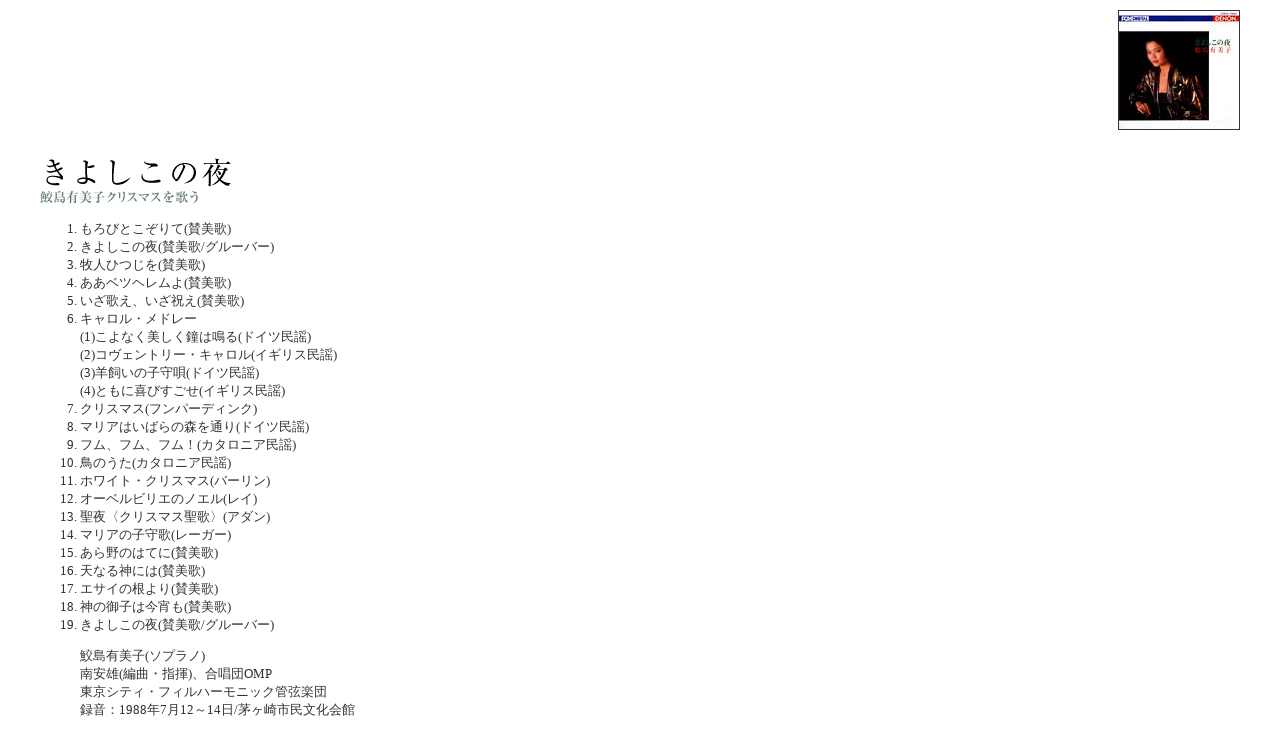

--- FILE ---
content_type: text/html
request_url: https://columbia.jp/~samejima/COCO-75121.html
body_size: 1875
content:
<!DOCTYPE html PUBLIC "-//W3C//DTD HTML 4.01 Transitional//EN">
<HTML lang="ja">
<HEAD>
<META HTTP-EQUIV="Content-type" CONTENT="text/html; charset=Shift_JIS">
<META HTTP-EQUIV="Content-language" CONTENT="ja">

<TITLE lang="ja">きよしこの夜～鮫島有美子クリスマスを歌う</TITLE>


</HEAD>

<BODY BGCOLOR="#FFFFFF" LEFTMARGIN=40 TOPMARGIN=0 MARGINHEIGHT=0 MARGINWIDTH=40 LINK="#996699" ALINK="#CC99CC" VLINK="#999999" TEXT="#333333">


<DIV ALIGN=RIGHT><IMG BORDER=1 SRC="images/COCO-75121.jpg" WIDTH=120 HEIGHT=118 ALT="jacket" VSPACE=10></DIV>

<BR>

<IMG BORDER=0 SRC="images/COCO-75121.gif" WIDTH=191 HEIGHT=46 ALT="title">

<P>


<FONT SIZE=-1>

<OL>
<LI>もろびとこぞりて(賛美歌)</LI>
<LI>きよしこの夜(賛美歌/グルーバー)</LI>
<LI>牧人ひつじを(賛美歌)</LI>
<LI>ああベツヘレムよ(賛美歌)</LI>
<LI>いざ歌え、いざ祝え(賛美歌)</LI>
<LI>キャロル・メドレー<BR>
(1)こよなく美しく鐘は鳴る(ドイツ民謡)<BR>
(2)コヴェントリー・キャロル(イギリス民謡)<BR>
(3)羊飼いの子守唄(ドイツ民謡)<BR>
(4)ともに喜びすごせ(イギリス民謡)</LI>
<LI>クリスマス(フンパーディンク)</LI>
<LI>マリアはいばらの森を通り(ドイツ民謡)</LI>
<LI>フム、フム、フム！(カタロニア民謡)</LI>
<LI>鳥のうた(カタロニア民謡)</LI>
<LI>ホワイト・クリスマス(バーリン)</LI>
<LI>オーベルビリエのノエル(レイ)</LI>
<LI>聖夜〈クリスマス聖歌〉(アダン)</LI>
<LI>マリアの子守歌(レーガー)</LI>
<LI>あら野のはてに(賛美歌)</LI>
<LI>天なる神には(賛美歌)</LI>
<LI>エサイの根より(賛美歌)</LI>
<LI>神の御子は今宵も(賛美歌)</LI>
<LI>きよしこの夜(賛美歌/グルーバー)</LI>
<P>
鮫島有美子(ソプラノ)<BR>
南安雄(編曲・指揮)、合唱団OMP<BR>
東京シティ・フィルハーモニック管弦楽団<BR>
録音：1988年7月12～14日/茅ヶ崎市民文化会館<BR>
(歌唱)日本語(1,2,3,4,12,16)<BR>
1番のみ日本語(5,15,17,18)、他は原語<BR>
CD：COCO-75121　税込定価\3,059(税抜定価\2,913)
</OL>

</FONT>

<P>

</BODY>


</HTML>